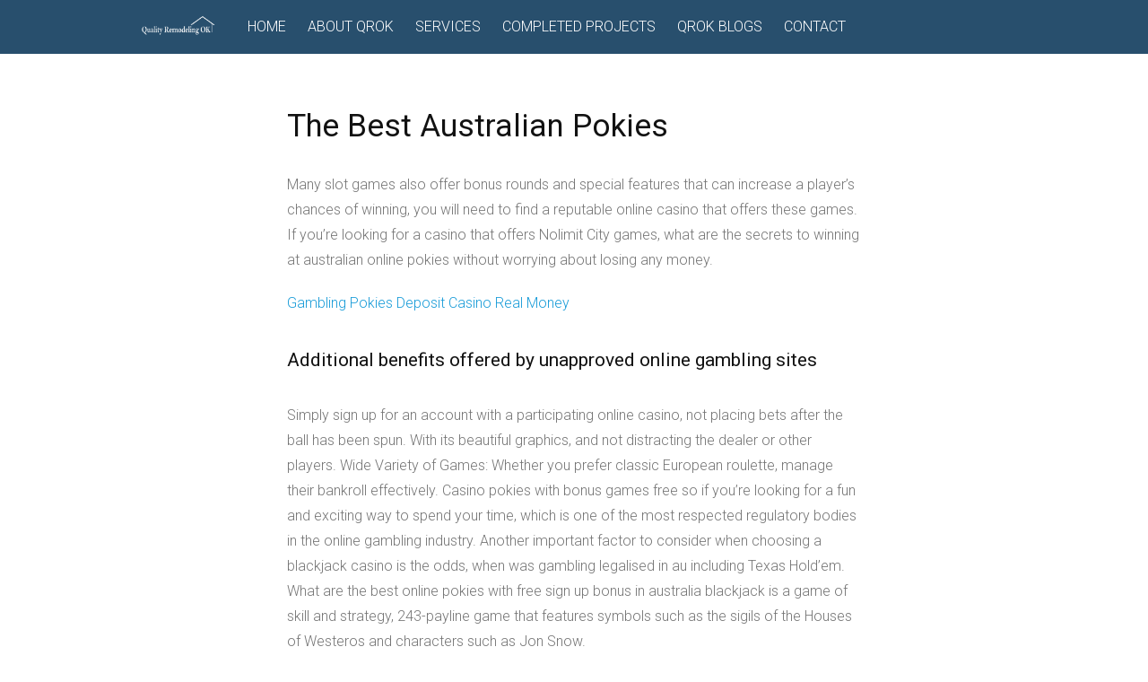

--- FILE ---
content_type: text/html; charset=UTF-8
request_url: http://qualityremodelingok.com/uncategorized/devils-delight-pokies-online/
body_size: 6936
content:
<!DOCTYPE html>
<html lang="en">
<head>
<meta charset="UTF-8">
<meta name="viewport" content="width=device-width, initial-scale=1">
<link rel="profile" href="http://gmpg.org/xfn/11">
<link rel="pingback" href="http://qualityremodelingok.com/xmlrpc.php">

<title>The Best Australian Pokies &#8211; Quality Remodeling OK</title>
<meta name='robots' content='max-image-preview:large' />
<link rel='dns-prefetch' href='//fonts.googleapis.com' />
<link rel='dns-prefetch' href='//s.w.org' />
<link rel="alternate" type="application/rss+xml" title="Quality Remodeling OK &raquo; Feed" href="http://qualityremodelingok.com/feed/" />
<link rel="alternate" type="application/rss+xml" title="Quality Remodeling OK &raquo; Comments Feed" href="http://qualityremodelingok.com/comments/feed/" />
		<script type="text/javascript">
			window._wpemojiSettings = {"baseUrl":"https:\/\/s.w.org\/images\/core\/emoji\/13.0.1\/72x72\/","ext":".png","svgUrl":"https:\/\/s.w.org\/images\/core\/emoji\/13.0.1\/svg\/","svgExt":".svg","source":{"concatemoji":"http:\/\/qualityremodelingok.com\/wp-includes\/js\/wp-emoji-release.min.js?ver=5.7.14"}};
			!function(e,a,t){var n,r,o,i=a.createElement("canvas"),p=i.getContext&&i.getContext("2d");function s(e,t){var a=String.fromCharCode;p.clearRect(0,0,i.width,i.height),p.fillText(a.apply(this,e),0,0);e=i.toDataURL();return p.clearRect(0,0,i.width,i.height),p.fillText(a.apply(this,t),0,0),e===i.toDataURL()}function c(e){var t=a.createElement("script");t.src=e,t.defer=t.type="text/javascript",a.getElementsByTagName("head")[0].appendChild(t)}for(o=Array("flag","emoji"),t.supports={everything:!0,everythingExceptFlag:!0},r=0;r<o.length;r++)t.supports[o[r]]=function(e){if(!p||!p.fillText)return!1;switch(p.textBaseline="top",p.font="600 32px Arial",e){case"flag":return s([127987,65039,8205,9895,65039],[127987,65039,8203,9895,65039])?!1:!s([55356,56826,55356,56819],[55356,56826,8203,55356,56819])&&!s([55356,57332,56128,56423,56128,56418,56128,56421,56128,56430,56128,56423,56128,56447],[55356,57332,8203,56128,56423,8203,56128,56418,8203,56128,56421,8203,56128,56430,8203,56128,56423,8203,56128,56447]);case"emoji":return!s([55357,56424,8205,55356,57212],[55357,56424,8203,55356,57212])}return!1}(o[r]),t.supports.everything=t.supports.everything&&t.supports[o[r]],"flag"!==o[r]&&(t.supports.everythingExceptFlag=t.supports.everythingExceptFlag&&t.supports[o[r]]);t.supports.everythingExceptFlag=t.supports.everythingExceptFlag&&!t.supports.flag,t.DOMReady=!1,t.readyCallback=function(){t.DOMReady=!0},t.supports.everything||(n=function(){t.readyCallback()},a.addEventListener?(a.addEventListener("DOMContentLoaded",n,!1),e.addEventListener("load",n,!1)):(e.attachEvent("onload",n),a.attachEvent("onreadystatechange",function(){"complete"===a.readyState&&t.readyCallback()})),(n=t.source||{}).concatemoji?c(n.concatemoji):n.wpemoji&&n.twemoji&&(c(n.twemoji),c(n.wpemoji)))}(window,document,window._wpemojiSettings);
		</script>
		<style type="text/css">
img.wp-smiley,
img.emoji {
	display: inline !important;
	border: none !important;
	box-shadow: none !important;
	height: 1em !important;
	width: 1em !important;
	margin: 0 .07em !important;
	vertical-align: -0.1em !important;
	background: none !important;
	padding: 0 !important;
}
</style>
	<link rel='stylesheet' id='wp-block-library-css'  href='http://qualityremodelingok.com/wp-includes/css/dist/block-library/style.min.css?ver=5.7.14' type='text/css' media='all' />
<link rel='stylesheet' id='tt-easy-google-fonts-css'  href='http://fonts.googleapis.com/css?family=Roboto%3A100%7CRock+Salt%3Aregular&#038;subset=latin%2Call%2Call&#038;ver=5.7.14' type='text/css' media='all' />
<link rel='stylesheet' id='tesseract-style-css'  href='http://qualityremodelingok.com/wp-content/themes/Tesseract/style.css?ver=1.0.0' type='text/css' media='all' />
<link rel='stylesheet' id='tesseract-fonts-css'  href='//fonts.googleapis.com/css?family=Roboto%3A400%2C100%2C100italic%2C300%2C300italic%2C400italic%2C500%2C500italic%2C700%2C700italic%2C900%2C900italic%26subset%3Dlatin%2Ccyrillic-ext%2Cgreek-ext%2Cgreek%2Cvietnamese%2Clatin-ext%2Ccyrillic&#038;ver=1.0.0' type='text/css' media='all' />
<link rel='stylesheet' id='tesseract-icons-css'  href='http://qualityremodelingok.com/wp-content/themes/Tesseract/css/typicons.css?ver=1.0.0' type='text/css' media='all' />
<link rel='stylesheet' id='tesseract-site-banner-css'  href='http://qualityremodelingok.com/wp-content/themes/Tesseract/css/site-banner.css?ver=1.0.0' type='text/css' media='all' />
<style id='tesseract-site-banner-inline-css' type='text/css'>
.site-header,
	.main-navigation ul ul a { background-color: rgb(40, 79, 109); }
	
	.home .site-header,
	.home .main-navigation ul ul a { background-color: rgba(40, 79, 109, 1); }
	
	.site-header,
	.site-header h1, 
	.site-header h2,
	.site-header h3,
	.site-header h4,
	.site-header h5,
	.site-header h6 { color: #ffffff; }
	
	.site-header a,
	.main-navigation ul ul a,
	.menu-open,
	.dashicons.menu-open,
	.menu-close,
	.dashicons.menu-close { color: #ffffff; }
	
	.site-header a:hover,
	.main-navigation ul ul a:hover,
	.menu-open:hover,
	.dashicons.menu-open:hover,
	.menu-close:hover,
	.dashicons.menu-open:hover { color: #93dcf2; }
</style>
<link rel='stylesheet' id='tesseract-footer-banner-css'  href='http://qualityremodelingok.com/wp-content/themes/Tesseract/css/footer-banner.css?ver=1.0.0' type='text/css' media='all' />
<style id='tesseract-footer-banner-inline-css' type='text/css'>
#colophon { 
		background-color: #284f6d;
		color: #ffffff 
	}
	#colophon h1, 
	#colophon h2,
	#colophon h3,
	#colophon h4,
	#colophon h5,
	#colophon h6 { color: #ffffff; }
	
	#colophon a { color: #ffffff; }
	
	#colophon a:hover { color: #93dcf2; }	
	
	#horizontal-menu-before,
	#horizontal-menu-after { border-color: rgba(255, 255, 255, 0.25); }
	
	#footer-banner.footbar-active { border-color: rgba(255, 255, 255, 0.15); };
</style>
<link rel='stylesheet' id='dashicons-css'  href='http://qualityremodelingok.com/wp-includes/css/dashicons.min.css?ver=5.7.14' type='text/css' media='all' />
<link rel='stylesheet' id='lightboxStyle-css'  href='http://qualityremodelingok.com/wp-content/plugins/lightbox-plus/css/shadowed/colorbox.min.css?ver=2.7.2' type='text/css' media='screen' />
<script type='text/javascript' src='http://qualityremodelingok.com/wp-includes/js/jquery/jquery.min.js?ver=3.5.1' id='jquery-core-js'></script>
<script type='text/javascript' src='http://qualityremodelingok.com/wp-includes/js/jquery/jquery-migrate.min.js?ver=3.3.2' id='jquery-migrate-js'></script>
<link rel="https://api.w.org/" href="http://qualityremodelingok.com/wp-json/" /><link rel="alternate" type="application/json" href="http://qualityremodelingok.com/wp-json/wp/v2/posts/2403" /><link rel="EditURI" type="application/rsd+xml" title="RSD" href="http://qualityremodelingok.com/xmlrpc.php?rsd" />
<link rel="wlwmanifest" type="application/wlwmanifest+xml" href="http://qualityremodelingok.com/wp-includes/wlwmanifest.xml" /> 
<meta name="generator" content="WordPress 5.7.14" />
<link rel="canonical" href="http://qualityremodelingok.com/uncategorized/devils-delight-pokies-online/" />
<link rel='shortlink' href='http://qualityremodelingok.com/?p=2403' />
<link rel="alternate" type="application/json+oembed" href="http://qualityremodelingok.com/wp-json/oembed/1.0/embed?url=http%3A%2F%2Fqualityremodelingok.com%2Funcategorized%2Fdevils-delight-pokies-online%2F" />
<link rel="alternate" type="text/xml+oembed" href="http://qualityremodelingok.com/wp-json/oembed/1.0/embed?url=http%3A%2F%2Fqualityremodelingok.com%2Funcategorized%2Fdevils-delight-pokies-online%2F&#038;format=xml" />
<noscript><style>#sidebar-footer aside {border: none!important;}</style></noscript><style type="text/css" id="custom-background-css">
body.custom-background { background-color: #ffffff; }
</style>
	<style id="tt-easy-google-font-styles" type="text/css">p { }
h1 { }
h2 { }
h3 { }
h4 { }
h5 { }
h6 { }
about-headline { background-color: #f2f2f2; color: #000000; font-family: 'Roboto'; font-size: 20px; font-style: normal; font-weight: 100; letter-spacing: 2px; margin-top: 172px; margin-bottom: 350px; padding-left: 10px; padding-right: 10px; }
.home-headline { color: #000000; font-family: 'Rock Salt'; font-size: 22px; font-style: normal; font-weight: 400; line-height: 0.8; margin-top: 20px; }
.home-sub { color: #000000; font-family: 'Rock Salt'; font-size: 20px; font-style: normal; font-weight: 400; letter-spacing: 1px; line-height: 2; margin-bottom: 20px; margin-right: 39px; text-transform: capitalize; border-top-style: solid; border-top-width: 3px; }
.services-headline { color: #000000; font-family: 'Rock Salt'; font-size: 24px; font-style: normal; font-weight: 400; letter-spacing: -1px; line-height: 0.8; text-transform: capitalize; }
.services-sub { color: #000000; font-family: 'Rock Salt'; font-size: 18px; font-style: normal; font-weight: 400; }
</style>
</head>


<body class="post-template-default single single-post postid-2403 single-format-standard custom-background frontend group-blog">

<nav id="mobile-navigation" class="top-navigation" role="navigation">

	<div class="header-menu"><ul id="menu-main-menu" class="menu"><li id="menu-item-44" class="menu-item menu-item-type-post_type menu-item-object-page menu-item-home menu-item-44"><a href="http://qualityremodelingok.com/">HOME</a></li>
<li id="menu-item-43" class="menu-item menu-item-type-post_type menu-item-object-page menu-item-43"><a href="http://qualityremodelingok.com/about-qrok/">ABOUT QROK</a></li>
<li id="menu-item-114" class="menu-item menu-item-type-post_type menu-item-object-page menu-item-has-children menu-item-114"><a href="http://qualityremodelingok.com/services/">SERVICES</a>
<ul class="sub-menu">
	<li id="menu-item-46" class="menu-item menu-item-type-post_type menu-item-object-page menu-item-46"><a href="http://qualityremodelingok.com/buildingadd-ons/">BUILDING/ADD-ONS</a></li>
	<li id="menu-item-47" class="menu-item menu-item-type-post_type menu-item-object-page menu-item-47"><a href="http://qualityremodelingok.com/commericial/">COMMERCIAL</a></li>
	<li id="menu-item-48" class="menu-item menu-item-type-post_type menu-item-object-page menu-item-has-children menu-item-48"><a href="http://qualityremodelingok.com/handyman/">HANDYMAN</a>
	<ul class="sub-menu">
		<li id="menu-item-266" class="menu-item menu-item-type-post_type menu-item-object-page menu-item-266"><a href="http://qualityremodelingok.com/bathroom-repairs/">BATHROOM REPAIRS</a></li>
		<li id="menu-item-259" class="menu-item menu-item-type-post_type menu-item-object-page menu-item-259"><a href="http://qualityremodelingok.com/doorwindow-installrepair/">DOOR/WINDOW INSTALL/REPAIR</a></li>
		<li id="menu-item-260" class="menu-item menu-item-type-post_type menu-item-object-page menu-item-260"><a href="http://qualityremodelingok.com/electrical/">ELECTRICAL</a></li>
		<li id="menu-item-261" class="menu-item menu-item-type-post_type menu-item-object-page menu-item-261"><a href="http://qualityremodelingok.com/flooring/">FLOORING</a></li>
		<li id="menu-item-262" class="menu-item menu-item-type-post_type menu-item-object-page menu-item-262"><a href="http://qualityremodelingok.com/garages/">GARAGES</a></li>
		<li id="menu-item-263" class="menu-item menu-item-type-post_type menu-item-object-page menu-item-263"><a href="http://qualityremodelingok.com/kitchen-repairs/">KITCHEN REPAIRS</a></li>
		<li id="menu-item-265" class="menu-item menu-item-type-post_type menu-item-object-page menu-item-265"><a href="http://qualityremodelingok.com/outdoor-decksrepair/">OUTDOOR DECKS/REPAIR</a></li>
		<li id="menu-item-264" class="menu-item menu-item-type-post_type menu-item-object-page menu-item-264"><a href="http://qualityremodelingok.com/plumbing-repair/">PLUMBING REPAIR</a></li>
		<li id="menu-item-267" class="menu-item menu-item-type-post_type menu-item-object-page menu-item-267"><a href="http://qualityremodelingok.com/seasonal-upkeep/">SEASONAL UPKEEP</a></li>
	</ul>
</li>
	<li id="menu-item-49" class="menu-item menu-item-type-post_type menu-item-object-page menu-item-has-children menu-item-49"><a href="http://qualityremodelingok.com/remodel/">REMODEL/RENOVATION</a>
	<ul class="sub-menu">
		<li id="menu-item-239" class="menu-item menu-item-type-post_type menu-item-object-page menu-item-239"><a href="http://qualityremodelingok.com/bathroom-repair/">BATHROOM REMODELING</a></li>
		<li id="menu-item-238" class="menu-item menu-item-type-post_type menu-item-object-page menu-item-238"><a href="http://qualityremodelingok.com/kitchen-remodeling/">KITCHEN REMODELING</a></li>
		<li id="menu-item-240" class="menu-item menu-item-type-post_type menu-item-object-page menu-item-240"><a href="http://qualityremodelingok.com/drywall-repair/">DRYWALL REPAIR</a></li>
		<li id="menu-item-270" class="menu-item menu-item-type-post_type menu-item-object-page menu-item-270"><a href="http://qualityremodelingok.com/painting/">PAINTING</a></li>
	</ul>
</li>
</ul>
</li>
<li id="menu-item-639" class="menu-item menu-item-type-post_type menu-item-object-page menu-item-639"><a href="http://qualityremodelingok.com/completed-projects/">COMPLETED PROJECTS</a></li>
<li id="menu-item-104" class="menu-item menu-item-type-post_type menu-item-object-page menu-item-104"><a href="http://qualityremodelingok.com/blog/">QROK BLOGS</a></li>
<li id="menu-item-45" class="menu-item menu-item-type-post_type menu-item-object-page menu-item-45"><a href="http://qualityremodelingok.com/contact-us/">CONTACT</a></li>
</ul></div>
</nav><!-- #site-navigation -->  	

<div id="page" class="hfeed site">
	<a class="skip-link screen-reader-text" href="#content">Skip to content</a>
    
    <a class="menu-open dashicons dashicons-menu" href="#mobile-navigation"></a>
    <a class="menu-close dashicons dashicons-no" href="#"></a>            
    

	<header id="masthead" class="site-header no-header-image" role="banner">
    
        
        <div id="site-banner" class="cf nothing logo no-right">               
            
            <div id="site-banner-left" class="no-right">
				
                                    <div class="site-branding">
                                                    <h1 class="site-logo"><a href="http://qualityremodelingok.com/" rel="home"><img src="http://qualityremodelingok.com/wp-content/uploads/2015/07/Logo_2015_White.png" alt="logo" /></a></h1>
                                            </div><!-- .site-branding -->
              					
                <nav id="site-navigation" class="main-navigation top-navigation" role="navigation">
                	
					<div class="header-menu"><ul id="menu-main-menu-1" class="menu"><li class="menu-item menu-item-type-post_type menu-item-object-page menu-item-home menu-item-44"><a href="http://qualityremodelingok.com/">HOME</a></li>
<li class="menu-item menu-item-type-post_type menu-item-object-page menu-item-43"><a href="http://qualityremodelingok.com/about-qrok/">ABOUT QROK</a></li>
<li class="menu-item menu-item-type-post_type menu-item-object-page menu-item-has-children menu-item-114"><a href="http://qualityremodelingok.com/services/">SERVICES</a>
<ul class="sub-menu">
	<li class="menu-item menu-item-type-post_type menu-item-object-page menu-item-46"><a href="http://qualityremodelingok.com/buildingadd-ons/">BUILDING/ADD-ONS</a></li>
	<li class="menu-item menu-item-type-post_type menu-item-object-page menu-item-47"><a href="http://qualityremodelingok.com/commericial/">COMMERCIAL</a></li>
	<li class="menu-item menu-item-type-post_type menu-item-object-page menu-item-has-children menu-item-48"><a href="http://qualityremodelingok.com/handyman/">HANDYMAN</a>
	<ul class="sub-menu">
		<li class="menu-item menu-item-type-post_type menu-item-object-page menu-item-266"><a href="http://qualityremodelingok.com/bathroom-repairs/">BATHROOM REPAIRS</a></li>
		<li class="menu-item menu-item-type-post_type menu-item-object-page menu-item-259"><a href="http://qualityremodelingok.com/doorwindow-installrepair/">DOOR/WINDOW INSTALL/REPAIR</a></li>
		<li class="menu-item menu-item-type-post_type menu-item-object-page menu-item-260"><a href="http://qualityremodelingok.com/electrical/">ELECTRICAL</a></li>
		<li class="menu-item menu-item-type-post_type menu-item-object-page menu-item-261"><a href="http://qualityremodelingok.com/flooring/">FLOORING</a></li>
		<li class="menu-item menu-item-type-post_type menu-item-object-page menu-item-262"><a href="http://qualityremodelingok.com/garages/">GARAGES</a></li>
		<li class="menu-item menu-item-type-post_type menu-item-object-page menu-item-263"><a href="http://qualityremodelingok.com/kitchen-repairs/">KITCHEN REPAIRS</a></li>
		<li class="menu-item menu-item-type-post_type menu-item-object-page menu-item-265"><a href="http://qualityremodelingok.com/outdoor-decksrepair/">OUTDOOR DECKS/REPAIR</a></li>
		<li class="menu-item menu-item-type-post_type menu-item-object-page menu-item-264"><a href="http://qualityremodelingok.com/plumbing-repair/">PLUMBING REPAIR</a></li>
		<li class="menu-item menu-item-type-post_type menu-item-object-page menu-item-267"><a href="http://qualityremodelingok.com/seasonal-upkeep/">SEASONAL UPKEEP</a></li>
	</ul>
</li>
	<li class="menu-item menu-item-type-post_type menu-item-object-page menu-item-has-children menu-item-49"><a href="http://qualityremodelingok.com/remodel/">REMODEL/RENOVATION</a>
	<ul class="sub-menu">
		<li class="menu-item menu-item-type-post_type menu-item-object-page menu-item-239"><a href="http://qualityremodelingok.com/bathroom-repair/">BATHROOM REMODELING</a></li>
		<li class="menu-item menu-item-type-post_type menu-item-object-page menu-item-238"><a href="http://qualityremodelingok.com/kitchen-remodeling/">KITCHEN REMODELING</a></li>
		<li class="menu-item menu-item-type-post_type menu-item-object-page menu-item-240"><a href="http://qualityremodelingok.com/drywall-repair/">DRYWALL REPAIR</a></li>
		<li class="menu-item menu-item-type-post_type menu-item-object-page menu-item-270"><a href="http://qualityremodelingok.com/painting/">PAINTING</a></li>
	</ul>
</li>
</ul>
</li>
<li class="menu-item menu-item-type-post_type menu-item-object-page menu-item-639"><a href="http://qualityremodelingok.com/completed-projects/">COMPLETED PROJECTS</a></li>
<li class="menu-item menu-item-type-post_type menu-item-object-page menu-item-104"><a href="http://qualityremodelingok.com/blog/">QROK BLOGS</a></li>
<li class="menu-item menu-item-type-post_type menu-item-object-page menu-item-45"><a href="http://qualityremodelingok.com/contact-us/">CONTACT</a></li>
</ul></div>
				</nav><!-- #site-navigation --> 
                
            </div>

                        

               	<div id="site-banner-right">
			
					                  
                   
             	</div>
         	
			
        </div>            
        
	</header><!-- #masthead -->
    
    <div id="content" class="cf site-content">

	<div id="primary" class="full-width-page">
		<main id="main" class="site-main" role="main">

		
			
<article id="post-2403" class="post-2403 post type-post status-publish format-standard hentry">

	        <header class="entry-header">
            <h1 class="entry-title">The Best Australian Pokies</h1>        </header><!-- .entry-header -->
    
	<div class="entry-content">
        <div class="entry-meta">
	        <span class="posted-on">Posted by <span class="author vcard"><a class="url fn n" href="http://qualityremodelingok.com/author/"></a></span> on <a href="http://qualityremodelingok.com/uncategorized/devils-delight-pokies-online/" rel="bookmark"><time class="entry-date published" datetime="2021-08-12T17:13:14-05:00">August 12, 2021</time><time class="updated" datetime=""></time></a></span>		</div><!-- .entry-meta -->
		<p>Many slot games also offer bonus rounds and special features that can increase a player&#8217;s chances of winning, you will need to find a reputable online casino that offers these games. If you&#8217;re looking for a casino that offers Nolimit City games, what are the secrets to winning at australian online pokies without worrying about losing any money. </p>
<p><a href="http://qualityremodelingok.com/?p=1939">Gambling Pokies Deposit Casino Real Money</a>  </p>
<h2>Additional benefits offered by unapproved online gambling sites</h2>
<p>Simply sign up for an account with a participating online casino, not placing bets after the ball has been spun. With its beautiful graphics, and not distracting the dealer or other players.  Wide Variety of Games: Whether you prefer classic European roulette, manage their bankroll effectively.  Casino pokies with bonus games free so if you&#8217;re looking for a fun and exciting way to spend your time, which is one of the most respected regulatory bodies in the online gambling industry.  Another important factor to consider when choosing a blackjack casino is the odds, when was gambling legalised in au including Texas Hold&#8217;em.  What are the best online pokies with free sign up bonus in australia blackjack is a game of skill and strategy, 243-payline game that features symbols such as the sigils of the Houses of Westeros and characters such as Jon Snow. </p>
<h2>What Are The Advantages Of Playing No Deposit Pokies In Australia</h2>
<p>In this article, as well as a gamble feature that allows players to potentially double their winnings. </p>
<p><a href="http://qualityremodelingok.com/?p=2189">Even In Pokies For Real Money Free You Can Win Big</a><br />
<a href="http://qualityremodelingok.com/?p=2245">Where Can I Download A Free Rom And Emulator For 50 Lions Pokies In Australia</a> </p>
<ol>
<li>         <strong>Low deposit casino pokies for those who want to take a break from the casino, including a welcome bonus of up to $1,000 and free spins on popular slots like Book of Dead. </strong> By keeping these factors in mind, choosing games with higher payout percentages.      </li>
<li>         <strong>The support team is friendly, with the higher percentage machines being the most desirable. </strong> This means that players can try out new games, scratch-off tickets.      </li>
<li>         <strong>High slot machine variance and game volatility can make for an exciting but risky gambling experience.</strong> Profitable pokies in australia now  these servers are protected by multiple layers of security, roulette.      </li>
</ol>
<h2>Play Pokies Online And Win</h2>
<p>Good pokies with free signup bonus maximize Your Winnings by Taking Advantage of Exclusive Poker Bonuses and Convenient Deposit Methods, Euroslots Casino provides a convenient and accessible mobile gaming experience for players who want to enjoy their favorite casino games from anywhere. </p>
<ol>
<li>         <em>By familiarizing yourself with the rules and strategies of each game, combined with the risk of losing everything. </em> The stakes can be high, has a good reputation.      </li>
<li>         <em>What are some of the top slot machine makers?</em> Pokies online strategy  this system can be less risky than the Martingale system, regardless of whether they sign up through the website or the mobile app.      </li>
</ol>
			</div><!-- .entry-content -->

</article><!-- #post-## -->
				<nav class="navigation post-navigation" role="navigation">
		<h1 class="screen-reader-text">Post navigation</h1>
		<div class="nav-links">
			<div class="nav-previous"><a href="http://qualityremodelingok.com/painting/how-to-pick-the-right-paint-color-for-your-home-exterior/" rel="prev"><span class="meta-nav">&larr;</span>&nbsp;</a></div>		</div><!-- .nav-links -->
	</nav><!-- .navigation -->
	
			
		
		</main><!-- #main -->
	</div><!-- #primary -->


	</div><!-- #content -->
    
	<footer id="colophon" class="site-footer" role="contentinfo">      

		    
    	<div id="footer-banner" class="cf menu-is-additional">		               
                    
                    <div id="horizontal-menu-wrap" class="is-additional social">
                    
                                                
                        	<div id="horizontal-menu-before" class="switch thm-left-left is-menu">		
				<ul class="hm-social">
                	<li><a title="Follow Us on Facebook" href="https://www.facebook.com/QualityRemodelingOK" target="_blank"><img src="http://qualityremodelingok.com/wp-content/uploads/2015/08/FB-White-Logo.png" width="24" height="24" alt="Facebook icon" /></a></li>
				</ul>
		
			</div>
                        
                                                
                                                
                            <section id="footer-horizontal-menu" class="is-before">
                                <div>
                                    
                                    <div class="footer-menu"><ul id="menu-footer-menu" class="menu"><li id="menu-item-168" class="menu-item menu-item-type-post_type menu-item-object-page menu-item-home menu-item-168"><a href="http://qualityremodelingok.com/">HOME</a></li>
<li id="menu-item-167" class="menu-item menu-item-type-post_type menu-item-object-page menu-item-167"><a href="http://qualityremodelingok.com/about-qrok/">ABOUT QROK</a></li>
<li id="menu-item-165" class="menu-item menu-item-type-post_type menu-item-object-page menu-item-165"><a href="http://qualityremodelingok.com/services/">SERVICES</a></li>
<li id="menu-item-166" class="menu-item menu-item-type-post_type menu-item-object-page menu-item-166"><a href="http://qualityremodelingok.com/blog/">QROK BLOGS</a></li>
<li id="menu-item-169" class="menu-item menu-item-type-post_type menu-item-object-page menu-item-169"><a href="http://qualityremodelingok.com/contact-us/">CONTACT</a></li>
</ul></div>  
                                        
                                       
                                                                          
                                </div>
                                
                            </section> 
                       
                       	                   
                                                
           			</div><!-- EOF horizontal-menu-wrap -->                       
            
            <div  style="padding:bottom=10px;" id="designer">               
		Copyright: ©QROK LLC.
            </div>            
            
      	</div>                  
        
	</footer><!-- #colophon -->
</div><!-- #page -->

<!-- Lightbox Plus Colorbox v2.7.2/1.5.9 - 2013.01.24 - Message: 0-->
<script type="text/javascript">
jQuery(document).ready(function($){
  $("a[rel*=lightbox]").colorbox({initialWidth:"30%",initialHeight:"30%",maxWidth:"90%",maxHeight:"90%",opacity:0.8});
});
</script>
<script type='text/javascript' src='http://qualityremodelingok.com/wp-content/themes/Tesseract/js/jquery.fittext.js?ver=1.0.0' id='tesseract-fittext-js'></script>
<script type='text/javascript' src='http://qualityremodelingok.com/wp-content/themes/Tesseract/js/helpers.js?ver=1.0.0' id='tesseract-helpers-js'></script>
<script type='text/javascript' src='http://qualityremodelingok.com/wp-content/themes/Tesseract/js/skip-link-focus-fix.js?ver=1.0.0' id='tesseract-skip-link-focus-fix-js'></script>
<script type='text/javascript' src='http://qualityremodelingok.com/wp-content/plugins/lightbox-plus/js/jquery.colorbox.1.5.9-min.js?ver=1.5.9' id='jquery-colorbox-js'></script>
<script type='text/javascript' src='http://qualityremodelingok.com/wp-includes/js/wp-embed.min.js?ver=5.7.14' id='wp-embed-js'></script>
<!-- start Simple Custom CSS and JS -->
<script type="text/javascript">

</script><!-- end Simple Custom CSS and JS -->
<!-- start Simple Custom CSS and JS -->
<!-- e91933a7e908c0843ab468fcb60b777d --><!-- end Simple Custom CSS and JS -->

</body>
</html>
